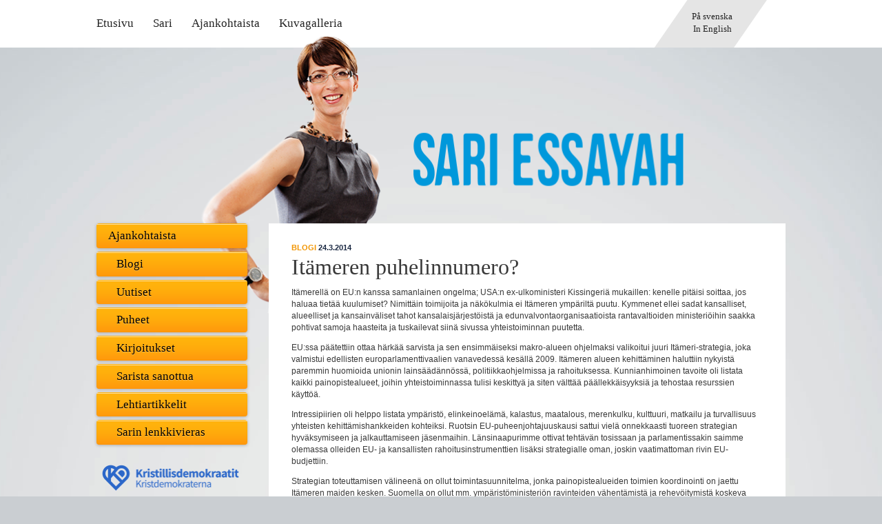

--- FILE ---
content_type: text/html; charset=UTF-8
request_url: https://www.essayah.fi/2014/03/itameren-puhelinnumero/
body_size: 12561
content:
<!DOCTYPE html>
<!--[if IE 6]><html id="ie6" lang="fi" class="no-js"><![endif]-->
<!--[if IE 7]><html id="ie7" lang="fi" class="no-js"><![endif]-->
<!--[if IE 8]><html id="ie8" lang="fi" class="no-js"><![endif]-->
<!--[if IE 9]><html id="ie9" lang="fi" class="no-js"><![endif]-->
<!--[if !(IE 6) | !(IE 7) | !(IE 8) | !(IE 9)  ]><!-->
<html lang="fi" class="no-js">
<!--<![endif]-->
<head>
                <script type="text/javascript">
              var _gaq = _gaq || [];
              _gaq.push(['_setAccount', 'UA-37194215-1']);
              _gaq.push(['_trackPageview']);
            
              (function() {
                var ga = document.createElement('script'); ga.type = 'text/javascript'; ga.async = true;
                ga.src = ('https:' == document.location.protocol ? 'https://ssl' : 'http://www') + '.google-analytics.com/ga.js';
                var s = document.getElementsByTagName('script')[0]; s.parentNode.insertBefore(ga, s);
              })();
            </script>
        	<meta charset="UTF-8" />
    		<link rel="profile" href="https://gmpg.org/xfn/11" />
		    <link rel="pingback" href="https://www.essayah.fi/xmlrpc.php" />
            <title>Itämeren puhelinnumero? - Sari Essayah</title>
    		<!--[if lt IE 9]>
	    	<script src="https://www.essayah.fi/wp-content/themes/kdessayah/js/ie/html5.js" type="text/javascript"></script>
          	<script type="text/javascript" src="https://www.essayah.fi/wp-content/themes/kdessayah/js/ie/selectivizr-min.js"></script>
        <![endif]-->
	        <meta name='robots' content='index, follow, max-image-preview:large, max-snippet:-1, max-video-preview:-1' />
	<style>img:is([sizes="auto" i], [sizes^="auto," i]) { contain-intrinsic-size: 3000px 1500px }</style>
	
	<!-- This site is optimized with the Yoast SEO plugin v26.0 - https://yoast.com/wordpress/plugins/seo/ -->
	<meta name="description" content="Itämerellä on EU:n kanssa samanlainen ongelma; USA:n ex-ulkoministeri Kissingeriä mukaillen: kenelle pitäisi soittaa, jos haluaa tietää kuulumiset?..." />
	<link rel="canonical" href="https://www.essayah.fi/2014/03/itameren-puhelinnumero/" />
	<meta property="og:locale" content="fi_FI" />
	<meta property="og:type" content="article" />
	<meta property="og:title" content="Itämeren puhelinnumero? - Sari Essayah" />
	<meta property="og:description" content="Itämerellä on EU:n kanssa samanlainen ongelma; USA:n ex-ulkoministeri Kissingeriä mukaillen: kenelle pitäisi soittaa, jos haluaa tietää kuulumiset?..." />
	<meta property="og:url" content="https://www.essayah.fi/2014/03/itameren-puhelinnumero/" />
	<meta property="og:site_name" content="Sari Essayah" />
	<meta property="article:publisher" content="https://www.facebook.com/essayah" />
	<meta property="article:published_time" content="2014-03-24T15:35:15+00:00" />
	<meta name="author" content="Sari Essayah" />
	<meta name="twitter:card" content="summary_large_image" />
	<meta name="twitter:creator" content="@SariEssayah" />
	<meta name="twitter:site" content="@SariEssayah" />
	<meta name="twitter:label1" content="Kirjoittanut" />
	<meta name="twitter:data1" content="Sari Essayah" />
	<meta name="twitter:label2" content="Arvioitu lukuaika" />
	<meta name="twitter:data2" content="3 minuuttia" />
	<script type="application/ld+json" class="yoast-schema-graph">{"@context":"https://schema.org","@graph":[{"@type":"WebPage","@id":"https://www.essayah.fi/2014/03/itameren-puhelinnumero/","url":"https://www.essayah.fi/2014/03/itameren-puhelinnumero/","name":"Itämeren puhelinnumero? - Sari Essayah","isPartOf":{"@id":"https://www.essayah.fi/#website"},"datePublished":"2014-03-24T15:35:15+00:00","author":{"@id":"https://www.essayah.fi/#/schema/person/32fe947d66ebc9dc8b8968f8177efec6"},"description":"Itämerellä on EU:n kanssa samanlainen ongelma; USA:n ex-ulkoministeri Kissingeriä mukaillen: kenelle pitäisi soittaa, jos haluaa tietää kuulumiset?...","breadcrumb":{"@id":"https://www.essayah.fi/2014/03/itameren-puhelinnumero/#breadcrumb"},"inLanguage":"fi","potentialAction":[{"@type":"ReadAction","target":["https://www.essayah.fi/2014/03/itameren-puhelinnumero/"]}]},{"@type":"BreadcrumbList","@id":"https://www.essayah.fi/2014/03/itameren-puhelinnumero/#breadcrumb","itemListElement":[{"@type":"ListItem","position":1,"name":"Ajankohtaista","item":"https://www.essayah.fi/ajankohtaista/"},{"@type":"ListItem","position":2,"name":"Itämeren puhelinnumero?"}]},{"@type":"WebSite","@id":"https://www.essayah.fi/#website","url":"https://www.essayah.fi/","name":"Sari Essayah","description":"","potentialAction":[{"@type":"SearchAction","target":{"@type":"EntryPoint","urlTemplate":"https://www.essayah.fi/?s={search_term_string}"},"query-input":{"@type":"PropertyValueSpecification","valueRequired":true,"valueName":"search_term_string"}}],"inLanguage":"fi"},{"@type":"Person","@id":"https://www.essayah.fi/#/schema/person/32fe947d66ebc9dc8b8968f8177efec6","name":"Sari Essayah","image":{"@type":"ImageObject","inLanguage":"fi","@id":"https://www.essayah.fi/#/schema/person/image/","url":"https://secure.gravatar.com/avatar/85c8f1496fa162bd4dad481a90cbeb0d9342b9749b555eadcb885da270fc28e2?s=96&d=mm&r=g","contentUrl":"https://secure.gravatar.com/avatar/85c8f1496fa162bd4dad481a90cbeb0d9342b9749b555eadcb885da270fc28e2?s=96&d=mm&r=g","caption":"Sari Essayah"},"url":"https://www.essayah.fi/author/merja/"}]}</script>
	<!-- / Yoast SEO plugin. -->


<link rel='dns-prefetch' href='//www.essayah.fi' />
<link rel="alternate" type="application/rss+xml" title="Sari Essayah &raquo; syöte" href="https://www.essayah.fi/feed/" />
<link rel="alternate" type="application/rss+xml" title="Sari Essayah &raquo; kommenttien syöte" href="https://www.essayah.fi/comments/feed/" />
<link rel="alternate" type="application/rss+xml" title="Sari Essayah &raquo; Itämeren puhelinnumero? kommenttien syöte" href="https://www.essayah.fi/2014/03/itameren-puhelinnumero/feed/" />
<script type="text/javascript">
/* <![CDATA[ */
window._wpemojiSettings = {"baseUrl":"https:\/\/s.w.org\/images\/core\/emoji\/16.0.1\/72x72\/","ext":".png","svgUrl":"https:\/\/s.w.org\/images\/core\/emoji\/16.0.1\/svg\/","svgExt":".svg","source":{"concatemoji":"https:\/\/www.essayah.fi\/wp-includes\/js\/wp-emoji-release.min.js?ver=6.8.3"}};
/*! This file is auto-generated */
!function(s,n){var o,i,e;function c(e){try{var t={supportTests:e,timestamp:(new Date).valueOf()};sessionStorage.setItem(o,JSON.stringify(t))}catch(e){}}function p(e,t,n){e.clearRect(0,0,e.canvas.width,e.canvas.height),e.fillText(t,0,0);var t=new Uint32Array(e.getImageData(0,0,e.canvas.width,e.canvas.height).data),a=(e.clearRect(0,0,e.canvas.width,e.canvas.height),e.fillText(n,0,0),new Uint32Array(e.getImageData(0,0,e.canvas.width,e.canvas.height).data));return t.every(function(e,t){return e===a[t]})}function u(e,t){e.clearRect(0,0,e.canvas.width,e.canvas.height),e.fillText(t,0,0);for(var n=e.getImageData(16,16,1,1),a=0;a<n.data.length;a++)if(0!==n.data[a])return!1;return!0}function f(e,t,n,a){switch(t){case"flag":return n(e,"\ud83c\udff3\ufe0f\u200d\u26a7\ufe0f","\ud83c\udff3\ufe0f\u200b\u26a7\ufe0f")?!1:!n(e,"\ud83c\udde8\ud83c\uddf6","\ud83c\udde8\u200b\ud83c\uddf6")&&!n(e,"\ud83c\udff4\udb40\udc67\udb40\udc62\udb40\udc65\udb40\udc6e\udb40\udc67\udb40\udc7f","\ud83c\udff4\u200b\udb40\udc67\u200b\udb40\udc62\u200b\udb40\udc65\u200b\udb40\udc6e\u200b\udb40\udc67\u200b\udb40\udc7f");case"emoji":return!a(e,"\ud83e\udedf")}return!1}function g(e,t,n,a){var r="undefined"!=typeof WorkerGlobalScope&&self instanceof WorkerGlobalScope?new OffscreenCanvas(300,150):s.createElement("canvas"),o=r.getContext("2d",{willReadFrequently:!0}),i=(o.textBaseline="top",o.font="600 32px Arial",{});return e.forEach(function(e){i[e]=t(o,e,n,a)}),i}function t(e){var t=s.createElement("script");t.src=e,t.defer=!0,s.head.appendChild(t)}"undefined"!=typeof Promise&&(o="wpEmojiSettingsSupports",i=["flag","emoji"],n.supports={everything:!0,everythingExceptFlag:!0},e=new Promise(function(e){s.addEventListener("DOMContentLoaded",e,{once:!0})}),new Promise(function(t){var n=function(){try{var e=JSON.parse(sessionStorage.getItem(o));if("object"==typeof e&&"number"==typeof e.timestamp&&(new Date).valueOf()<e.timestamp+604800&&"object"==typeof e.supportTests)return e.supportTests}catch(e){}return null}();if(!n){if("undefined"!=typeof Worker&&"undefined"!=typeof OffscreenCanvas&&"undefined"!=typeof URL&&URL.createObjectURL&&"undefined"!=typeof Blob)try{var e="postMessage("+g.toString()+"("+[JSON.stringify(i),f.toString(),p.toString(),u.toString()].join(",")+"));",a=new Blob([e],{type:"text/javascript"}),r=new Worker(URL.createObjectURL(a),{name:"wpTestEmojiSupports"});return void(r.onmessage=function(e){c(n=e.data),r.terminate(),t(n)})}catch(e){}c(n=g(i,f,p,u))}t(n)}).then(function(e){for(var t in e)n.supports[t]=e[t],n.supports.everything=n.supports.everything&&n.supports[t],"flag"!==t&&(n.supports.everythingExceptFlag=n.supports.everythingExceptFlag&&n.supports[t]);n.supports.everythingExceptFlag=n.supports.everythingExceptFlag&&!n.supports.flag,n.DOMReady=!1,n.readyCallback=function(){n.DOMReady=!0}}).then(function(){return e}).then(function(){var e;n.supports.everything||(n.readyCallback(),(e=n.source||{}).concatemoji?t(e.concatemoji):e.wpemoji&&e.twemoji&&(t(e.twemoji),t(e.wpemoji)))}))}((window,document),window._wpemojiSettings);
/* ]]> */
</script>
<style id='wp-emoji-styles-inline-css' type='text/css'>

	img.wp-smiley, img.emoji {
		display: inline !important;
		border: none !important;
		box-shadow: none !important;
		height: 1em !important;
		width: 1em !important;
		margin: 0 0.07em !important;
		vertical-align: -0.1em !important;
		background: none !important;
		padding: 0 !important;
	}
</style>
<link rel='stylesheet' id='wp-block-library-css' href='https://www.essayah.fi/wp-includes/css/dist/block-library/style.min.css?ver=6.8.3' type='text/css' media='all' />
<style id='classic-theme-styles-inline-css' type='text/css'>
/*! This file is auto-generated */
.wp-block-button__link{color:#fff;background-color:#32373c;border-radius:9999px;box-shadow:none;text-decoration:none;padding:calc(.667em + 2px) calc(1.333em + 2px);font-size:1.125em}.wp-block-file__button{background:#32373c;color:#fff;text-decoration:none}
</style>
<style id='global-styles-inline-css' type='text/css'>
:root{--wp--preset--aspect-ratio--square: 1;--wp--preset--aspect-ratio--4-3: 4/3;--wp--preset--aspect-ratio--3-4: 3/4;--wp--preset--aspect-ratio--3-2: 3/2;--wp--preset--aspect-ratio--2-3: 2/3;--wp--preset--aspect-ratio--16-9: 16/9;--wp--preset--aspect-ratio--9-16: 9/16;--wp--preset--color--black: #000000;--wp--preset--color--cyan-bluish-gray: #abb8c3;--wp--preset--color--white: #ffffff;--wp--preset--color--pale-pink: #f78da7;--wp--preset--color--vivid-red: #cf2e2e;--wp--preset--color--luminous-vivid-orange: #ff6900;--wp--preset--color--luminous-vivid-amber: #fcb900;--wp--preset--color--light-green-cyan: #7bdcb5;--wp--preset--color--vivid-green-cyan: #00d084;--wp--preset--color--pale-cyan-blue: #8ed1fc;--wp--preset--color--vivid-cyan-blue: #0693e3;--wp--preset--color--vivid-purple: #9b51e0;--wp--preset--gradient--vivid-cyan-blue-to-vivid-purple: linear-gradient(135deg,rgba(6,147,227,1) 0%,rgb(155,81,224) 100%);--wp--preset--gradient--light-green-cyan-to-vivid-green-cyan: linear-gradient(135deg,rgb(122,220,180) 0%,rgb(0,208,130) 100%);--wp--preset--gradient--luminous-vivid-amber-to-luminous-vivid-orange: linear-gradient(135deg,rgba(252,185,0,1) 0%,rgba(255,105,0,1) 100%);--wp--preset--gradient--luminous-vivid-orange-to-vivid-red: linear-gradient(135deg,rgba(255,105,0,1) 0%,rgb(207,46,46) 100%);--wp--preset--gradient--very-light-gray-to-cyan-bluish-gray: linear-gradient(135deg,rgb(238,238,238) 0%,rgb(169,184,195) 100%);--wp--preset--gradient--cool-to-warm-spectrum: linear-gradient(135deg,rgb(74,234,220) 0%,rgb(151,120,209) 20%,rgb(207,42,186) 40%,rgb(238,44,130) 60%,rgb(251,105,98) 80%,rgb(254,248,76) 100%);--wp--preset--gradient--blush-light-purple: linear-gradient(135deg,rgb(255,206,236) 0%,rgb(152,150,240) 100%);--wp--preset--gradient--blush-bordeaux: linear-gradient(135deg,rgb(254,205,165) 0%,rgb(254,45,45) 50%,rgb(107,0,62) 100%);--wp--preset--gradient--luminous-dusk: linear-gradient(135deg,rgb(255,203,112) 0%,rgb(199,81,192) 50%,rgb(65,88,208) 100%);--wp--preset--gradient--pale-ocean: linear-gradient(135deg,rgb(255,245,203) 0%,rgb(182,227,212) 50%,rgb(51,167,181) 100%);--wp--preset--gradient--electric-grass: linear-gradient(135deg,rgb(202,248,128) 0%,rgb(113,206,126) 100%);--wp--preset--gradient--midnight: linear-gradient(135deg,rgb(2,3,129) 0%,rgb(40,116,252) 100%);--wp--preset--font-size--small: 13px;--wp--preset--font-size--medium: 20px;--wp--preset--font-size--large: 36px;--wp--preset--font-size--x-large: 42px;--wp--preset--spacing--20: 0.44rem;--wp--preset--spacing--30: 0.67rem;--wp--preset--spacing--40: 1rem;--wp--preset--spacing--50: 1.5rem;--wp--preset--spacing--60: 2.25rem;--wp--preset--spacing--70: 3.38rem;--wp--preset--spacing--80: 5.06rem;--wp--preset--shadow--natural: 6px 6px 9px rgba(0, 0, 0, 0.2);--wp--preset--shadow--deep: 12px 12px 50px rgba(0, 0, 0, 0.4);--wp--preset--shadow--sharp: 6px 6px 0px rgba(0, 0, 0, 0.2);--wp--preset--shadow--outlined: 6px 6px 0px -3px rgba(255, 255, 255, 1), 6px 6px rgba(0, 0, 0, 1);--wp--preset--shadow--crisp: 6px 6px 0px rgba(0, 0, 0, 1);}:where(.is-layout-flex){gap: 0.5em;}:where(.is-layout-grid){gap: 0.5em;}body .is-layout-flex{display: flex;}.is-layout-flex{flex-wrap: wrap;align-items: center;}.is-layout-flex > :is(*, div){margin: 0;}body .is-layout-grid{display: grid;}.is-layout-grid > :is(*, div){margin: 0;}:where(.wp-block-columns.is-layout-flex){gap: 2em;}:where(.wp-block-columns.is-layout-grid){gap: 2em;}:where(.wp-block-post-template.is-layout-flex){gap: 1.25em;}:where(.wp-block-post-template.is-layout-grid){gap: 1.25em;}.has-black-color{color: var(--wp--preset--color--black) !important;}.has-cyan-bluish-gray-color{color: var(--wp--preset--color--cyan-bluish-gray) !important;}.has-white-color{color: var(--wp--preset--color--white) !important;}.has-pale-pink-color{color: var(--wp--preset--color--pale-pink) !important;}.has-vivid-red-color{color: var(--wp--preset--color--vivid-red) !important;}.has-luminous-vivid-orange-color{color: var(--wp--preset--color--luminous-vivid-orange) !important;}.has-luminous-vivid-amber-color{color: var(--wp--preset--color--luminous-vivid-amber) !important;}.has-light-green-cyan-color{color: var(--wp--preset--color--light-green-cyan) !important;}.has-vivid-green-cyan-color{color: var(--wp--preset--color--vivid-green-cyan) !important;}.has-pale-cyan-blue-color{color: var(--wp--preset--color--pale-cyan-blue) !important;}.has-vivid-cyan-blue-color{color: var(--wp--preset--color--vivid-cyan-blue) !important;}.has-vivid-purple-color{color: var(--wp--preset--color--vivid-purple) !important;}.has-black-background-color{background-color: var(--wp--preset--color--black) !important;}.has-cyan-bluish-gray-background-color{background-color: var(--wp--preset--color--cyan-bluish-gray) !important;}.has-white-background-color{background-color: var(--wp--preset--color--white) !important;}.has-pale-pink-background-color{background-color: var(--wp--preset--color--pale-pink) !important;}.has-vivid-red-background-color{background-color: var(--wp--preset--color--vivid-red) !important;}.has-luminous-vivid-orange-background-color{background-color: var(--wp--preset--color--luminous-vivid-orange) !important;}.has-luminous-vivid-amber-background-color{background-color: var(--wp--preset--color--luminous-vivid-amber) !important;}.has-light-green-cyan-background-color{background-color: var(--wp--preset--color--light-green-cyan) !important;}.has-vivid-green-cyan-background-color{background-color: var(--wp--preset--color--vivid-green-cyan) !important;}.has-pale-cyan-blue-background-color{background-color: var(--wp--preset--color--pale-cyan-blue) !important;}.has-vivid-cyan-blue-background-color{background-color: var(--wp--preset--color--vivid-cyan-blue) !important;}.has-vivid-purple-background-color{background-color: var(--wp--preset--color--vivid-purple) !important;}.has-black-border-color{border-color: var(--wp--preset--color--black) !important;}.has-cyan-bluish-gray-border-color{border-color: var(--wp--preset--color--cyan-bluish-gray) !important;}.has-white-border-color{border-color: var(--wp--preset--color--white) !important;}.has-pale-pink-border-color{border-color: var(--wp--preset--color--pale-pink) !important;}.has-vivid-red-border-color{border-color: var(--wp--preset--color--vivid-red) !important;}.has-luminous-vivid-orange-border-color{border-color: var(--wp--preset--color--luminous-vivid-orange) !important;}.has-luminous-vivid-amber-border-color{border-color: var(--wp--preset--color--luminous-vivid-amber) !important;}.has-light-green-cyan-border-color{border-color: var(--wp--preset--color--light-green-cyan) !important;}.has-vivid-green-cyan-border-color{border-color: var(--wp--preset--color--vivid-green-cyan) !important;}.has-pale-cyan-blue-border-color{border-color: var(--wp--preset--color--pale-cyan-blue) !important;}.has-vivid-cyan-blue-border-color{border-color: var(--wp--preset--color--vivid-cyan-blue) !important;}.has-vivid-purple-border-color{border-color: var(--wp--preset--color--vivid-purple) !important;}.has-vivid-cyan-blue-to-vivid-purple-gradient-background{background: var(--wp--preset--gradient--vivid-cyan-blue-to-vivid-purple) !important;}.has-light-green-cyan-to-vivid-green-cyan-gradient-background{background: var(--wp--preset--gradient--light-green-cyan-to-vivid-green-cyan) !important;}.has-luminous-vivid-amber-to-luminous-vivid-orange-gradient-background{background: var(--wp--preset--gradient--luminous-vivid-amber-to-luminous-vivid-orange) !important;}.has-luminous-vivid-orange-to-vivid-red-gradient-background{background: var(--wp--preset--gradient--luminous-vivid-orange-to-vivid-red) !important;}.has-very-light-gray-to-cyan-bluish-gray-gradient-background{background: var(--wp--preset--gradient--very-light-gray-to-cyan-bluish-gray) !important;}.has-cool-to-warm-spectrum-gradient-background{background: var(--wp--preset--gradient--cool-to-warm-spectrum) !important;}.has-blush-light-purple-gradient-background{background: var(--wp--preset--gradient--blush-light-purple) !important;}.has-blush-bordeaux-gradient-background{background: var(--wp--preset--gradient--blush-bordeaux) !important;}.has-luminous-dusk-gradient-background{background: var(--wp--preset--gradient--luminous-dusk) !important;}.has-pale-ocean-gradient-background{background: var(--wp--preset--gradient--pale-ocean) !important;}.has-electric-grass-gradient-background{background: var(--wp--preset--gradient--electric-grass) !important;}.has-midnight-gradient-background{background: var(--wp--preset--gradient--midnight) !important;}.has-small-font-size{font-size: var(--wp--preset--font-size--small) !important;}.has-medium-font-size{font-size: var(--wp--preset--font-size--medium) !important;}.has-large-font-size{font-size: var(--wp--preset--font-size--large) !important;}.has-x-large-font-size{font-size: var(--wp--preset--font-size--x-large) !important;}
:where(.wp-block-post-template.is-layout-flex){gap: 1.25em;}:where(.wp-block-post-template.is-layout-grid){gap: 1.25em;}
:where(.wp-block-columns.is-layout-flex){gap: 2em;}:where(.wp-block-columns.is-layout-grid){gap: 2em;}
:root :where(.wp-block-pullquote){font-size: 1.5em;line-height: 1.6;}
</style>
<link rel='stylesheet' id='cptch_stylesheet-css' href='https://www.essayah.fi/wp-content/plugins/captcha/css/front_end_style.css?ver=4.4.5' type='text/css' media='all' />
<link rel='stylesheet' id='dashicons-css' href='https://www.essayah.fi/wp-includes/css/dashicons.min.css?ver=6.8.3' type='text/css' media='all' />
<link rel='stylesheet' id='cptch_desktop_style-css' href='https://www.essayah.fi/wp-content/plugins/captcha/css/desktop_style.css?ver=4.4.5' type='text/css' media='all' />
<link rel='stylesheet' id='comments-css' href='https://www.essayah.fi/wp-content/themes/kdessayah/css/comments.css?ver=0.2' type='text/css' media='all' />
<link rel='stylesheet' id='general-css' href='https://www.essayah.fi/wp-content/themes/kdessayah/css/general.css?ver=0.2' type='text/css' media='all' />
<link rel='stylesheet' id='fancybox-css' href='https://www.kdpuolue.fi/sariessayah/wp-content/plugins/ownskit-galleries/js/fancybox/jquery.fancybox.css?ver=6.8.3' type='text/css' media='all' />
<link rel='stylesheet' id='style-css' href='https://www.essayah.fi/wp-content/themes/kdessayah/style.css?ver=0.2.1' type='text/css' media='all' />
<link rel='stylesheet' id='print-css' href='https://www.essayah.fi/wp-content/themes/kdessayah/css/print.css?ver=0.2.1' type='text/css' media='print' />
<script type="text/javascript" src="https://www.essayah.fi/wp-includes/js/jquery/jquery.min.js?ver=3.7.1" id="jquery-core-js"></script>
<script type="text/javascript" src="https://www.essayah.fi/wp-includes/js/jquery/jquery-migrate.min.js?ver=3.4.1" id="jquery-migrate-js"></script>
<link rel="https://api.w.org/" href="https://www.essayah.fi/wp-json/" /><link rel="alternate" title="JSON" type="application/json" href="https://www.essayah.fi/wp-json/wp/v2/posts/3273" /><link rel="EditURI" type="application/rsd+xml" title="RSD" href="https://www.essayah.fi/xmlrpc.php?rsd" />
<meta name="generator" content="WordPress 6.8.3" />
<link rel='shortlink' href='https://www.essayah.fi/?p=3273' />
<link rel="alternate" title="oEmbed (JSON)" type="application/json+oembed" href="https://www.essayah.fi/wp-json/oembed/1.0/embed?url=https%3A%2F%2Fwww.essayah.fi%2F2014%2F03%2Fitameren-puhelinnumero%2F" />
<link rel="alternate" title="oEmbed (XML)" type="text/xml+oembed" href="https://www.essayah.fi/wp-json/oembed/1.0/embed?url=https%3A%2F%2Fwww.essayah.fi%2F2014%2F03%2Fitameren-puhelinnumero%2F&#038;format=xml" />
</head>
<body class="wp-singular post-template-default single single-post postid-3273 single-format-standard wp-theme-kdessayah light">
        <!-- facebook asynchronous loading -->
        <div id="fb-root"></div>
        <script>(function(d, s, id) {
          var js, fjs = d.getElementsByTagName(s)[0];
          if (d.getElementById(id)) {return;}
          js = d.createElement(s); js.id = id;
          js.src = "//connect.facebook.net/fi_FI/all.js#xfbml=1";
          fjs.parentNode.insertBefore(js, fjs);
        }(document, 'script', 'facebook-jssdk'));</script>

        <!-- google plus asynchronous loading -->
        <script>(function(d, s, id) {
          var js, fjs = d.getElementsByTagName(s)[0];
          if (d.getElementById(id)) {return;}
          js = d.createElement(s); js.id = id;
          js.src = "https://apis.google.com/js/plusone.js";
          fjs.parentNode.insertBefore(js, fjs);
        }(document, 'script', 'google-plus'));</script>
                <!--[if lt IE 9]>
    	    <noscript><p class="warning">Sivu saattaa näkyä virheellisesti, kytke selaimestasi JavaScript tuki päälle jotta sivusto näkyisi oikein. Selaimesi ei tue vaadittuja HTML5 elementtejä ilman JavaScript tukea.</p></noscript>
        <![endif]-->
        
<div id="page" class="hfeed">
	<nav class="assistive-navigation" role="navigation">
        <h1 class="assistive-text">Hyppää sivulla</h1>
        <ul role="navigation">
            <li class="skip-link"><a class="assistive-text" href="#content">Sisältö</a></li>
            <li class="skip-link"><a class="assistive-text" href="#navigation">Navigaatio</a></li>
                    </ul>
    </nav>

    <header id="header" role="banner">
    	<div class="page-wrapper">
            <hgroup id="site-naming">
                <h1 id="site-title">        <a href="https://www.essayah.fi/" title="Sari Essayah" rel="home"><span>Sari Essayah</span></a>
        </h1>
                <h2 id="site-description"></h2>
            </hgroup>

		</div>
    </header>

    <nav id="navigation" role="navigation">
    	<h1 class="assistive-text">Päävalikko</h1>
    	<div class="menu-container page-wrapper">

            <div class="menu-languages"><ul id="menu-kielivalikko" class="menu"><li id="menu-item-24" class="menu-item menu-item-type-post_type menu-item-object-page menu-item-24"><a href="https://www.essayah.fi/se/">På svenska</a></li>
<li id="menu-item-25" class="menu-item menu-item-type-post_type menu-item-object-page menu-item-25"><a href="https://www.essayah.fi/en/">In English</a></li>
</ul></div>
        	<div class="menu-primary"><ul id="menu-paavalikko" class="menu"><li id="menu-item-1068" class="menu-item menu-item-type-post_type menu-item-object-page menu-item-home menu-item-1068"><a href="https://www.essayah.fi/">Etusivu</a></li>
<li id="menu-item-1069" class="menu-item menu-item-type-post_type menu-item-object-page menu-item-1069"><a href="https://www.essayah.fi/sari/">Sari</a></li>
<li id="menu-item-1071" class="menu-item menu-item-type-post_type menu-item-object-page current_page_parent menu-item-1071"><a href="https://www.essayah.fi/ajankohtaista/">Ajankohtaista</a></li>
<li id="menu-item-1073" class="menu-item menu-item-type-post_type menu-item-object-page menu-item-1073"><a href="https://www.essayah.fi/kuvagalleria/">Kuvagalleria</a></li>
</ul></div>        </div>
    </nav>
    
    <div id="topimg" class="page-wrapper top-page">
        <a id="mainsite" href=""></a>
        <div class="wrap">
            <img id="topimg-desktop" src="https://www.essayah.fi/wp-content/themes/kdessayah/images/top-page-desktop.png" alt="" />
            <img id="topimg-mobile" src="https://www.essayah.fi/wp-content/themes/kdessayah/images/top-page-mobile.png" alt="" />
        </div>
    </div>

    <div id="main">
    	<div class="page-wrapper">            	<nav id="pages-sidebar">
    		<h1 class="assistive-text">Artikkelikategoriat</h1>
    		<ul class="menu subnav">
    		    <li class="">
    		        <a href="https://www.essayah.fi/ajankohtaista/">Ajankohtaista</a>

        		    <ul class="menu children">
        				<li class="cat-item cat-item-14"><a href="https://www.essayah.fi/en-articles/">In English</a>
<ul class='children'>
	<li class="cat-item cat-item-13"><a href="https://www.essayah.fi/en-articles/press-releases/">Press Releases</a>
</li>
</ul>
</li>
	<li class="cat-item cat-item-5"><a href="https://www.essayah.fi/blogi/">Blogi</a>
</li>
	<li class="cat-item cat-item-1"><a href="https://www.essayah.fi/uutiset/">Uutiset</a>
</li>
	<li class="cat-item cat-item-8"><a href="https://www.essayah.fi/puheet/">Puheet</a>
</li>
	<li class="cat-item cat-item-9"><a href="https://www.essayah.fi/kirjoitukset/">Kirjoitukset</a>
</li>
	<li class="cat-item cat-item-31"><a href="https://www.essayah.fi/sarista-sanottua/">Sarista sanottua</a>
</li>
	<li class="cat-item cat-item-11"><a href="https://www.essayah.fi/lehtiartikkelit/">Lehtiartikkelit</a>
</li>
	<li class="cat-item cat-item-28"><a href="https://www.essayah.fi/sarin-lenkkivieras/">Sarin lenkkivieras</a>
</li>
        			</ul>
    			</li>
    		</ul>
    	</nav>
        
		<div id="primary">
			<div id="content" role="main">
					                <article id="post-3273" class="post-3273 post type-post status-publish format-standard hentry category-blogi">
	<header class="entry-header">
		<h1 class="entry-title">
			    		    		    Itämeren puhelinnumero?    		        		</h1>
		<div class="entry-meta">
		    <ul class="post-categories">
	<li><a href="https://www.essayah.fi/blogi/" rel="category tag">Blogi</a></li></ul>			<span class="sep">Kirjoitettu </span><a href="https://www.essayah.fi/2014/03/itameren-puhelinnumero/" title="17.35" rel="bookmark"><time class="entry-date" datetime="2014-03-24T17:35:15+02:00" pubdate>24.3.2014</time></a><span class="by-author"> <span class="sep"> kirjoittajana </span> <span class="author vcard"><a class="url fn n" href="https://www.essayah.fi/author/merja/" title="Näytä kaikki kirjoitukset käyttäjältä Sari Essayah" rel="author">Sari Essayah</a></span></span>		</div>
	</header>

	<div class="entry-content">
	    		<p>Itämerellä on EU:n kanssa samanlainen ongelma; USA:n ex-ulkoministeri Kissingeriä mukaillen: kenelle pitäisi soittaa, jos haluaa tietää kuulumiset? Nimittäin toimijoita ja näkökulmia ei Itämeren ympäriltä puutu. Kymmenet ellei sadat kansalliset, alueelliset ja kansainväliset tahot kansalaisjärjestöistä ja edunvalvontaorganisaatioista rantavaltioiden ministeriöihin saakka pohtivat samoja haasteita ja tuskailevat siinä sivussa yhteistoiminnan puutetta.</p>
<p>EU:ssa päätettiin ottaa härkää sarvista ja sen ensimmäiseksi makro-alueen ohjelmaksi valikoitui juuri Itämeri-strategia, joka valmistui edellisten europarlamenttivaalien vanavedessä kesällä 2009. Itämeren alueen kehittäminen haluttiin nykyistä paremmin huomioida unionin lainsäädännössä, politiikkaohjelmissa ja rahoituksessa. Kunnianhimoinen tavoite oli listata kaikki painopistealueet, joihin yhteistoiminnassa tulisi keskittyä ja siten välttää päällekkäisyyksiä ja tehostaa resurssien käyttöä.</p>
<p>Intressipiirien oli helppo listata ympäristö, elinkeinoelämä, kalastus, maatalous, merenkulku, kulttuuri, matkailu ja turvallisuus yhteisten kehittämishankkeiden kohteiksi. Ruotsin EU-puheenjohtajuuskausi sattui vielä onnekkaasti tuoreen strategian hyväksymiseen ja jalkauttamiseen jäsenmaihin. Länsinaapurimme ottivat tehtävän tosissaan ja parlamentissakin saimme olemassa olleiden EU- ja kansallisten rahoitusinstrumenttien lisäksi strategialle oman, joskin vaatimattoman rivin EU-budjettiin.</p>
<p>Strategian toteuttamisen välineenä on ollut toimintasuunnitelma, jonka painopistealueiden toimien koordinointi on jaettu Itämeren maiden kesken. Suomella on ollut mm. ympäristöministeriön ravinteiden vähentämistä ja rehevöitymistä koskeva koordinointivastuu yhdessä Puolan kanssa. Samoin maa- ja metsätalousministeriö on ohjannut kestävää maataloutta ja kalastusta Ruotsin ja Latvian kanssa, liikenne – ja viestintäministeriö meriturvallisuutta Tanskan kanssa ja sisäministeriö rajat ylittävää rikollisuutta koskevaa painopistettä Liettuan kera. Horisontaalisissa toimissa vastuussa mm. yhteistyöstä ja alueen markkinoinnista ovat mukana Turun ja Helsingin kaupungit.</p>
<p>Strategian välitarkastelu Puolan puheenjohtajuuskaudella johti uudistettuun strategiaan 2012 ja toimintasuunnitelmaan 2013. Talouskriisin runtelemassa EU:ssa uudistettu strategia haluttiin entistä selkeämmin yhteensopivaksi Eurooppa 2020-kasvustrategian ja Itämeren suojelukomission (HELCOM) Itämeren toimintaohjelman kanssa.</p>
<p>Strategian alusta saakka on ymmärretty, että sitä on mahdoton toteuttaa ilman yhteistyötä EU:n kuulumattomien naapureiden kanssa. Itämeren tulevaisuuden ja hyvinvoinnin keskeisiä kysymyksiä on Venäjän osallistuminen vastuulliseen Itämeri-politiikkaan. Venäjän ja muiden rantavaltioiden sitouttaminen yhteisiin sopimuksiin vaatii pitkäjänteistä ja katkeamatonta ministeritason keskustelua Itämerta ja sen toimintaympäristöä käsittelevillä foorumeilla.</p>
<p>Suomenkin ongelmana on mielestäni ollut se, että meillä ei ole ollut varsinaista Itämereen ja sen kysymyksiin keskittynyttä ministeriötason hallinnollista yksikköä. Tästä syystä mm. Itämeren valtioiden neuvoston (CBSS) työskentely on jäänyt vähälle huomiolle ja Itämeri-politiikkamme on ajautunut välillä juhlapuheiden ja käytännön politiikan väliseen ristiriitaan. Useiden keskeisten Itämerellä palveluita tuottavien toimijoiden ja laitosten (merenkulku, merentutkimus ja kauppalaivat) resurssit ja toimintaympäristö ovat sirpaloituneet tai palvelun tuottaminen on vaikeutunut lyhytnäköisen tai vailla kokonaisnäkemystä olevan politiikan seurauksena.</p>
<p>Pitäisikö seuraavaan hallitukseen harkita Itämeri-ministerin asettamista edistämään ja valvomaan kansallista toimintaa Itämeren liikenne-, kauppa- ja ympäristökysymyksissä ja neuvottelemaan niistä yhdessä EU:n ja Venäjän kanssa. Onhan meillä mm. Pohjoismaisesta yhteistyöstä vastuuta kantava ministeri. Silloin olisi edes kansallisesti se puhelinnumero, johon soittaa Itämeren kuulumisia kysyäkseen!</p>
			</div><!-- .entry-content -->

	<footer class="entry-footer">
		<span class="entry-meta">
    		    		           <div class="socmed socmed-article socmed-tiny">
               <span class="title">Jaa:</span>
               <ul class="socmed-links">
        			<li class="twitter"><a title="Twiittaa Twitterissä" href="https://twitter.com/intent/tweet?text=%22It%C3%A4meren+puhelinnumero%3F+%E2%80%94+Sari+Essayah%22&amp;url=https%3A%2F%2Fwww.essayah.fi%2F2014%2F03%2Fitameren-puhelinnumero%2F" target="_blank">Twitter</a></li>
        			<li class="facebook"><a title="Jaa Facebookissa" href="https://www.facebook.com/sharer.php?t=It%C3%A4meren+puhelinnumero%3F+%E2%80%94+Sari+Essayah&amp;u=https%3A%2F%2Fwww.essayah.fi%2F2014%2F03%2Fitameren-puhelinnumero%2F" target="_blank">Facebook</a></li>
        			<li class="email"><a title="Sähköposti" href="/cdn-cgi/l/email-protection#[base64]" target="_blank">Email</a></li>
        			
        			               </ul>
               <div class="clear"></div>
           </div>
               							    		    		
		</span>
		<div class="clear"></div>
	</footer>

	



<article id="comments">
            <h2 id="comments-title">
            Kommentteja kirjoituksesta (3)        </h2>
        
        	    	<ol class="commentlist">
    				<li class="comment even thread-even depth-1" id="comment-116">
				<div id="div-comment-116" class="comment-body">
				<div class="comment-author vcard">
			<img alt='' src='https://secure.gravatar.com/avatar/a2684b3d822c04a3654dc3b6a804ccc8edd0ca18afd7d4403fa77cfa1789e6bf?s=32&#038;d=mm&#038;r=g' srcset='https://secure.gravatar.com/avatar/a2684b3d822c04a3654dc3b6a804ccc8edd0ca18afd7d4403fa77cfa1789e6bf?s=64&#038;d=mm&#038;r=g 2x' class='avatar avatar-32 photo' height='32' width='32' decoding='async'/>			<cite class="fn"><a href="http://personal.inet.fi/koti/kullervo/index.htm" class="url" rel="ugc external nofollow">Keijo Kinnunen</a></cite> <span class="says">sanoo:</span>		</div>
		
		<div class="comment-meta commentmetadata">
			<a href="https://www.essayah.fi/2014/03/itameren-puhelinnumero/#comment-116">5.5.2014  22.19</a>		</div>

		<p>Silmäilin kirjoitustasi ja olen samaa mieltä siitä, että Itämeren asioissa pitää olla kanssakäymistä kaikkien rantavaltioiden kanssa, jotta saadaan paras mahdollinen tilanne neuvottelupöytään&#8230;</p>
<p>Taidan äänestää Sinua EU-parlamenttiin&#8230;</p>

		<div class="reply"><a rel="nofollow" class="comment-reply-link" href="#comment-116" data-commentid="116" data-postid="3273" data-belowelement="div-comment-116" data-respondelement="respond" data-replyto="Vastaa kommenttiin Keijo Kinnunen" aria-label="Vastaa kommenttiin Keijo Kinnunen">Vastaa</a></div>
				</div>
				</li><!-- #comment-## -->
		<li class="comment odd alt thread-odd thread-alt depth-1" id="comment-117">
				<div id="div-comment-117" class="comment-body">
				<div class="comment-author vcard">
			<img alt='' src='https://secure.gravatar.com/avatar/0b2819b1aa47d4817733e01787a8363a8ae7978abc43c4f78276810226f5f613?s=32&#038;d=mm&#038;r=g' srcset='https://secure.gravatar.com/avatar/0b2819b1aa47d4817733e01787a8363a8ae7978abc43c4f78276810226f5f613?s=64&#038;d=mm&#038;r=g 2x' class='avatar avatar-32 photo' height='32' width='32' decoding='async'/>			<cite class="fn">Jari Nurmisto</cite> <span class="says">sanoo:</span>		</div>
		
		<div class="comment-meta commentmetadata">
			<a href="https://www.essayah.fi/2014/03/itameren-puhelinnumero/#comment-117">10.5.2014  12.13</a>		</div>

		<p>Eiliseen TV-esiintymiseen liityen. Eikö olisi paljon suoraselkäisempää kertoa mitä mieltä olet homoavioliitoista ym. raamatun vastaisista jutuista kun kalastella ympäripyöreillä vastauksilla jokaisen ääniä. Ota tässä asiassa oppia Räsäsestä, joka saa kuraa päällensä jatkuvasti, mutta pitkässä juok. eiku kävelyssä antaa äänestäjille sen turvallisuuden ja luotettavuuden  singnaalin mitä he tarvitsevat ja mitä tarvitsee Suomi ja EU. Ei ole todellakaan jokaisen jäsenvaltion oma asia säätää sellaisia kansallisia lakija ja viedä politiikkaansa siihen suuntaan joka on sinunkin peräänkuuluttamaa &#8221;kristityn arvomailman vastaista&#8221;.</p>

		<div class="reply"><a rel="nofollow" class="comment-reply-link" href="#comment-117" data-commentid="117" data-postid="3273" data-belowelement="div-comment-117" data-respondelement="respond" data-replyto="Vastaa kommenttiin Jari Nurmisto" aria-label="Vastaa kommenttiin Jari Nurmisto">Vastaa</a></div>
				</div>
				</li><!-- #comment-## -->
		<li class="comment even thread-even depth-1" id="comment-118">
				<div id="div-comment-118" class="comment-body">
				<div class="comment-author vcard">
			<img alt='' src='https://secure.gravatar.com/avatar/a2684b3d822c04a3654dc3b6a804ccc8edd0ca18afd7d4403fa77cfa1789e6bf?s=32&#038;d=mm&#038;r=g' srcset='https://secure.gravatar.com/avatar/a2684b3d822c04a3654dc3b6a804ccc8edd0ca18afd7d4403fa77cfa1789e6bf?s=64&#038;d=mm&#038;r=g 2x' class='avatar avatar-32 photo' height='32' width='32' decoding='async'/>			<cite class="fn"><a href="http://personal.inet.fi/koti/kullervo/index.htm" class="url" rel="ugc external nofollow">Keijo Kinnunen</a></cite> <span class="says">sanoo:</span>		</div>
		
		<div class="comment-meta commentmetadata">
			<a href="https://www.essayah.fi/2014/03/itameren-puhelinnumero/#comment-118">12.5.2014  9.59</a>		</div>

		<p>Olen tehnyt päätökseni ja siirryn kristillisten kannattajaksi ensi vaalikaudella&#8230;</p>
<p>Kaikkea hyvää Sinulle&#8230;</p>

		<div class="reply"><a rel="nofollow" class="comment-reply-link" href="#comment-118" data-commentid="118" data-postid="3273" data-belowelement="div-comment-118" data-respondelement="respond" data-replyto="Vastaa kommenttiin Keijo Kinnunen" aria-label="Vastaa kommenttiin Keijo Kinnunen">Vastaa</a></div>
				</div>
				</li><!-- #comment-## -->
    	</ol>
    	

    
	    
    	<div id="respond" class="comment-respond">
		<h3 id="reply-title" class="comment-reply-title">Kommentoi kirjoitusta <small><a rel="nofollow" id="cancel-comment-reply-link" href="/2014/03/itameren-puhelinnumero/#respond" style="display:none;">Peruuta vastaus</a></small></h3><form action="https://www.essayah.fi/wp-comments-post.php" method="post" id="commentform" class="comment-form"><p class="comment-notes"><span id="email-notes">Sähköpostiosoitettasi ei julkaista.</span> <span class="required-field-message">Pakolliset kentät on merkitty <span class="required">*</span></span></p><p class="comment-form-comment"><label for="comment">Kommentti <span class="required">*</span></label> <textarea id="comment" name="comment" cols="45" rows="8" maxlength="65525" required="required"></textarea></p><p class="comment-form-author"><label for="author">Nimi <span class="required">*</span></label> <input id="author" name="author" type="text" value="" size="30" maxlength="245" autocomplete="name" required="required" /></p>
<p class="comment-form-email"><label for="email">Sähköpostiosoite <span class="required">*</span></label> <input id="email" name="email" type="text" value="" size="30" maxlength="100" aria-describedby="email-notes" autocomplete="email" required="required" /></p>
<p class="comment-form-url"><label for="url">Verkkosivusto</label> <input id="url" name="url" type="text" value="" size="30" maxlength="200" autocomplete="url" /></p>
<p class="comment-form-cookies-consent"><input id="wp-comment-cookies-consent" name="wp-comment-cookies-consent" type="checkbox" value="yes" /> <label for="wp-comment-cookies-consent">Tallenna nimeni, sähköpostiosoitteeni ja sivustoni tähän selaimeen seuraavaa kommentointikertaa varten.</label></p>
<p class="cptch_block"><script data-cfasync="false" src="/cdn-cgi/scripts/5c5dd728/cloudflare-static/email-decode.min.js"></script><script class="cptch_to_remove">
				(function( timeout ) {
					setTimeout(
						function() {
							var notice = document.getElementById("cptch_time_limit_notice_30");
							if ( notice )
								notice.style.display = "block";
						},
						timeout
					);
				})(120000);
			</script>
			<span id="cptch_time_limit_notice_30" class="cptch_time_limit_notice cptch_to_remove">Time limit is exhausted. Please reload the CAPTCHA.</span><span class="cptch_wrap cptch_math_actions">
				<label class="cptch_label" for="cptch_input_30"><span class="cptch_span">9</span>
					<span class="cptch_span">&nbsp;&#43;&nbsp;</span>
					<span class="cptch_span"><input id="cptch_input_30" class="cptch_input cptch_wp_comments" type="text" autocomplete="off" name="cptch_number" value="" maxlength="2" size="2" aria-required="true" required="required" style="margin-bottom:0;display:inline;font-size: 12px;width: 40px;" /></span>
					<span class="cptch_span">&nbsp;=&nbsp;</span>
					<span class="cptch_span">17</span>
					<input type="hidden" name="cptch_result" value="1UM=" /><input type="hidden" name="cptch_time" value="1768922507" />
					<input type="hidden" name="cptch_form" value="wp_comments" />
				</label><span class="cptch_reload_button_wrap hide-if-no-js">
					<noscript>
						<style type="text/css">
							.hide-if-no-js {
								display: none !important;
							}
						</style>
					</noscript>
					<span class="cptch_reload_button dashicons dashicons-update"></span>
				</span></span></p><p class="form-submit"><input name="submit" type="submit" id="submit" class="submit" value="Lähetä kommentti" /> <input type='hidden' name='comment_post_ID' value='3273' id='comment_post_ID' />
<input type='hidden' name='comment_parent' id='comment_parent' value='0' />
</p></form>	</div><!-- #respond -->
	</article>

</article><!-- #post-3273 -->                    		</div>
	    </div>

            <aside id="secondary">
                <div id="sidebar" class="widget-area" role="complementary">
                    </div></article>                            		                
    		                    <div class="kuvalinkit">
    		                        		                        <a href="http://kd.fi" target="_blank">
    		                                		                            <img src="https://www.kdpuolue.fi/sariessayah/files/2022/11/KD_logotekstilogo_fi-sv_440px.png" width="440"  width="132" alt="" />
    		                        </a>
    		                        		                    <div class="clear"></div>
    		                    </div>
                            		                    
                                            </div>
            </aside>

        	<div class="clear"></div>
		</div><!-- .wrapper -->
    </div><!-- #main -->
</div><!-- #page -->

<script type="speculationrules">
{"prefetch":[{"source":"document","where":{"and":[{"href_matches":"\/*"},{"not":{"href_matches":["\/wp-*.php","\/wp-admin\/*","\/sariessayah\/files\/*","\/sariessayah\/wp-content\/*","\/wp-content\/plugins\/*","\/wp-content\/themes\/kdessayah\/*","\/*\\?(.+)"]}},{"not":{"selector_matches":"a[rel~=\"nofollow\"]"}},{"not":{"selector_matches":".no-prefetch, .no-prefetch a"}}]},"eagerness":"conservative"}]}
</script>
<script type="text/javascript" src="https://www.kdpuolue.fi/sariessayah/wp-content/plugins/ownskit-galleries/js/fancybox/jquery.fancybox.pack.js?ver=1.3.4" id="jquery-fancybox-js"></script>
<script type="text/javascript" id="default-js-extra">
/* <![CDATA[ */
var OWNSKIT = {"ajaxurl":"https:\/\/www.essayah.fi\/wp-admin\/admin-ajax.php"};
/* ]]> */
</script>
<script type="text/javascript" src="https://www.essayah.fi/wp-content/themes/kdessayah/js/default.js?ver=0.1" id="default-js"></script>
<script type="text/javascript" id="cptch_front_end_script-js-extra">
/* <![CDATA[ */
var cptch_vars = {"nonce":"8d8ff1ed2a","ajaxurl":"https:\/\/www.essayah.fi\/wp-admin\/admin-ajax.php","enlarge":"0"};
/* ]]> */
</script>
<script type="text/javascript" src="https://www.essayah.fi/wp-content/plugins/captcha/js/front_end_script.js?ver=6.8.3" id="cptch_front_end_script-js"></script>
<script defer src="https://static.cloudflareinsights.com/beacon.min.js/vcd15cbe7772f49c399c6a5babf22c1241717689176015" integrity="sha512-ZpsOmlRQV6y907TI0dKBHq9Md29nnaEIPlkf84rnaERnq6zvWvPUqr2ft8M1aS28oN72PdrCzSjY4U6VaAw1EQ==" data-cf-beacon='{"version":"2024.11.0","token":"09ff614fad9344c1b722d7113ec90920","r":1,"server_timing":{"name":{"cfCacheStatus":true,"cfEdge":true,"cfExtPri":true,"cfL4":true,"cfOrigin":true,"cfSpeedBrain":true},"location_startswith":null}}' crossorigin="anonymous"></script>
</body>
</html>

--- FILE ---
content_type: text/css
request_url: https://www.essayah.fi/wp-content/themes/kdessayah/css/comments.css?ver=0.2
body_size: 542
content:
/* =Comments
-------------------------------------------------------------- */
#comments {
	clear: both;
	padding-top: 1em;
}
#comments .navigation {
	padding: 0 0 18px 0;
}
h3#comments-title,
h3#reply-title {
	font-weight: bold;
	margin-bottom: 0;
}
h3#comments-title {
	padding: 24px 0;
}
.commentlist {
	list-style: none;
	border-bottom: 1px solid #E7E7E7;
    padding: 0;
	margin: 0 0 10px 0;
}
.commentlist li.comment {
	border-bottom: 1px solid #e7e7e7;

	margin: 0 0 24px 0;
	padding: 0 0 0 43px;
	position: relative;
}
.commentlist li:last-child {
	border-bottom: none;
	margin-bottom: 0;
}
#comments .comment-body ul,
#comments .comment-body ol {
	margin-bottom: 18px;
}
#comments .comment-body p:last-child {
	margin-bottom: 6px;
}
#comments .comment-body blockquote p:last-child {
	margin-bottom: 24px;
}
.commentlist ol {
	list-style: decimal;
}
.commentlist .avatar {
	position: absolute;
	top: 4px;
	left: 0;
}
.comment-author {
}
.comment-author cite {
	font-style: normal;
	font-weight: bold;
}
.comment-author .says {
	font-style: italic;
}
.comment-meta {

	margin: 0 0 18px 0;
}
.comment-meta a:link,
.comment-meta a:visited {
	color: #888;
	text-decoration: none;
}
.comment-meta a:active,
.comment-meta a:hover {
	color: #ff4b33;
}
.commentlist .even {
}
.commentlist .bypostauthor {
}
.is-replied > .comment-body > .reply { display: none; }
#cancel-reply { display: none; color: #888; }
.is-replied #cancel-reply { display: block; }
.reply {
	padding: 0 0 24px 0;
}
.reply a,
a.comment-edit-link {
	color: #888;
}
.reply a:hover,
a.comment-edit-link:hover {
	color: #ff4b33;
}
.commentlist .children {
	list-style: none;
	margin: 0;
	padding: 0;
}
.commentlist .children li {
	border: none;
	margin: 0;
}
.nopassword,
.nocomments {
	display: none;
}
#comments .pingback {
	border-bottom: 1px solid #e7e7e7;
	margin-bottom: 18px;
	padding-bottom: 18px;
}
.commentlist li.comment+li.pingback {
	margin-top: -6px;
}
#comments .pingback p {
	color: #888;
	display: block;

	line-height: 18px;
	margin: 0;
}
#comments .pingback .url {

	font-style: italic;
}

/* Comments form */
input[type=submit] {
	color: #333;
}
#respond {
	/*padding-left: 56px;*/
	overflow: hidden;
	position: relative;
}
#respond .comment-notes {
	margin-bottom: 1em;
}
.form-allowed-tags {
	line-height: 1em;
}
.children #respond {
	margin: 0 48px 0 0;
}

#comments-list #respond {
	margin: 0 0 18px 0;
}
#comments-list ul #respond {
	margin: 0;
}
#cancel-comment-reply-link {

	font-weight: normal;
	line-height: 18px;
}
#respond .required {
	color: #ff4b33;
	font-weight: bold;
}
#respond label {

}
#respond input {
	margin: 0;
	width: 98%;
}
#respond textarea {
    margin: 0;
	width: 98%;
}
#respond .form-allowed-tags {
	color: #888;
	line-height: 18px;
	font-size: 80%;
}
#respond .form-allowed-tags code {

}
#respond .form-submit {
	margin: 12px 0;
}
#respond .form-submit input {
	width: auto;
}



.comment-nav {
    padding: 10px 0;
    overflow: auto;
}
.comment-nav a { color: #888; text-decoration: none; }
.comment-nav .nav-previous {
    float: left;
}

.comment-nav .nav-next {
    float: right;
}
